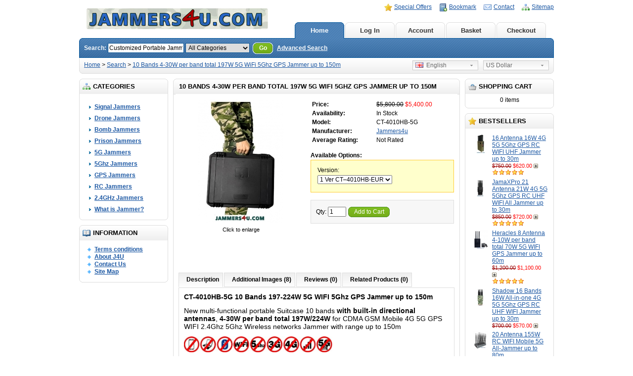

--- FILE ---
content_type: text/html; charset=utf-8
request_url: https://jammers4u.com/10-bands-4-30w-per-band-total-197w-5g-wifi-5ghz-gps-portable-jammer-up-to-150m?keyword=Customized%20Portable%20Jammer
body_size: 9146
content:
<?xml version="1.0" encoding="UTF-8"?>
<!DOCTYPE html PUBLIC "-//W3C//DTD XHTML 1.0 Strict//EN" "http://www.w3.org/TR/xhtml1/DTD/xhtml1-strict.dtd">
<html xmlns="http://www.w3.org/1999/xhtml" dir="ltr" lang="en" xml:lang="en">
<head>
<title>10 Bands 4-30W per band total 197W 5G WiFi 5Ghz GPS Jammer up to 150m</title>
<meta name="keywords" content="Silencer, Silencer CT-2010HB, CT-2010HB, 10 band portable jammer,10 bands jammer,10 bands portable jammers,10 bands portable case jammer,10 bands portable mobile jammer,Customized Jammer,Customized Portable Jammer,High power protable mobile phone,Pelican " />
<meta name="description" content="New model CT-2010HB-5G light is only 8 kg with up to 10 channels and the same power as much bigger unit’s 8-10W per band, total 90W with Built-in Directional Antennas. The device is designed to be used easily by anyone who can turn the switch on and off w" />
<base href="https:///jammers4u.com/" />
<link href="https:///jammers4u.com/image/data/cart.png" rel="icon" />
<link href="https://jammers4u.com/10-bands-4-30w-per-band-total-197w-5g-wifi-5ghz-gps-portable-jammer-up-to-150m" rel="canonical" />
<link rel="stylesheet" type="text/css" href="catalog/view/theme/default/stylesheet/stylesheet.css" />
<!--[if lt IE 7]>
<link rel="stylesheet" type="text/css" href="catalog/view/theme/default/stylesheet/ie6.css" />
<script type="text/javascript" src="catalog/view/javascript/DD_belatedPNG_0.0.8a-min.js"></script>
<script>
DD_belatedPNG.fix('img, #header .div3 a, #content .left, #content .right, .box .top');
</script>
<![endif]-->
<script type="text/javascript" src="catalog/view/javascript/jquery/jquery-1.3.2.min.js"></script>
<script type="text/javascript" src="catalog/view/javascript/jquery/thickbox/thickbox-compressed.js"></script>
<link rel="stylesheet" type="text/css" href="catalog/view/javascript/jquery/thickbox/thickbox.css" />
<script type="text/javascript" src="catalog/view/javascript/jquery/tab.js"></script>
<script type="text/javascript"><!--
function bookmark(url, title) {
	if (window.sidebar) { // firefox
    window.sidebar.addPanel(title, url, "");
	} else if(window.opera && window.print) { // opera
		var elem = document.createElement('a');
		elem.setAttribute('href',url);
		elem.setAttribute('title',title);
		elem.setAttribute('rel','sidebar');
		elem.click();
	} else if(document.all) {// ie
   		window.external.AddFavorite(url, title);
	}
}
//--></script>
</head>
<body>
<div id="container">
<div id="header">
  <div class="div1">
    <div class="div2">
            <a href="https://jammers4u.com/index.php?route=common/home"><img src="https:///jammers4u.com/image/data/logo-333.jpg" title="OEM Jammer Jammers Manufacturer- Jammers4u" alt="OEM Jammer Jammers Manufacturer- Jammers4u" /></a>
          </div>
    <div class="div3"><a href="https://jammers4u.com/index.php?route=product/special" style="background-image: url('catalog/view/theme/default/image/special.png');">Special Offers</a><a onclick="bookmark(document.location, '10 Bands 4-30W per band total 197W 5G WiFi 5Ghz GPS Jammer up to 150m');" style="background-image: url('catalog/view/theme/default/image/bookmark.png');">Bookmark</a><a href="https://jammers4u.com/index.php?route=information/contact" style="background-image: url('catalog/view/theme/default/image/contact.png');">Contact</a><a href="https://jammers4u.com/index.php?route=information/sitemap" style="background-image: url('catalog/view/theme/default/image/sitemap.png');">Sitemap</a></div>
    <div class="div4"><a href="https://jammers4u.com/index.php?route=common/home" id="tab_home">Home</a>
            <a href="https:///jammers4u.com/index.php?route=account/login" id="tab_login">Log In</a>
            <a href="https:///jammers4u.com/index.php?route=account/account" id="tab_account">Account</a><a href="https://jammers4u.com/index.php?route=checkout/cart" id="tab_cart">Basket</a><a href="https:///jammers4u.com/index.php?route=checkout/shipping" id="tab_checkout">Checkout</a></div>
    <div class="div5">
      <div class="left"></div>
      <div class="right"></div>
      <div class="center">
        <div id="search">
          <div class="div8">Search:&nbsp;</div>
          <div class="div9">
                        <input type="text" value="Customized Portable Jammer" id="filter_keyword" />
                        <select id="filter_category_id">
              <option value="0">All Categories</option>
                                          <option value="42">&nbsp;&nbsp;&nbsp;&nbsp;Signal Jammers</option>
                                                        <option value="53">&nbsp;&nbsp;&nbsp;&nbsp;Drone Jammers</option>
                                                        <option value="49">&nbsp;&nbsp;&nbsp;&nbsp;Bomb Jammers</option>
                                                        <option value="52">&nbsp;&nbsp;&nbsp;&nbsp;Prison Jammers</option>
                                                        <option value="68">&nbsp;&nbsp;&nbsp;&nbsp;5G Jammers</option>
                                                        <option value="47">&nbsp;&nbsp;&nbsp;&nbsp;5Ghz Jammers</option>
                                                        <option value="45">&nbsp;&nbsp;&nbsp;&nbsp;GPS Jammers</option>
                                                        <option value="46">&nbsp;&nbsp;&nbsp;&nbsp;RC Jammers</option>
                                                        <option value="44">&nbsp;&nbsp;&nbsp;&nbsp;2.4GHz Jammers</option>
                                                        <option value="72">&nbsp;&nbsp;&nbsp;&nbsp;What is Jammer?</option>
                                        </select>
          </div>
          <div class="div10">&nbsp;&nbsp;<a onclick="moduleSearch();" class="button"><span>Go</span></a> <a href="https://jammers4u.com/index.php?route=product/search">Advanced Search</a></div>
        </div>
      </div>
    </div>
  </div>
  <div class="div6">
    <div class="left"></div>
    <div class="right"></div>
    <div class="center">
	        <div id="breadcrumb">
                <a href="https://jammers4u.com/index.php?route=common/home">Home</a>
                 &gt; <a href="https://jammers4u.com/index.php?route=product/search&amp;keyword=Customized Portable Jammer">Search</a>
                 &gt; <a href="https://jammers4u.com/10-bands-4-30w-per-band-total-197w-5g-wifi-5ghz-gps-portable-jammer-up-to-150m?keyword=Customized Portable Jammer">10 Bands 4-30W per band total 197W 5G WiFi 5Ghz GPS Jammer up to 150m</a>
              </div>
      <div class="div7">
                <form action="https://jammers4u.com/index.php?route=common/home" method="post" enctype="multipart/form-data" id="currency_form">
          <div class="switcher">
                                    <div class="selected"><a>US Dollar</a></div>
                                    <div class="option">
                            <a onclick="$('input[name=\'currency_code\']').attr('value', 'USD'); $('#currency_form').submit();">US Dollar</a>
                          </div>
          </div>
          <div style="display: inline;">
            <input type="hidden" name="currency_code" value="" />
            <input type="hidden" name="redirect" value="https://jammers4u.com/10-bands-4-30w-per-band-total-197w-5g-wifi-5ghz-gps-portable-jammer-up-to-150m?keyword=Customized Portable Jammer" />
          </div>
        </form>
                        <form action="https://jammers4u.com/index.php?route=common/home" method="post" enctype="multipart/form-data" id="language_form">
          <div class="switcher">
                                    <div class="selected"><a><img src="image/flags/gb.png" alt="English" />&nbsp;&nbsp;English</a></div>
                                    <div class="option">
                            <a onclick="$('input[name=\'language_code\']').attr('value', 'en'); $('#language_form').submit();"><img src="image/flags/gb.png" alt="English" />&nbsp;&nbsp;English</a>
                          </div>
          </div>
          <div>
            <input type="hidden" name="language_code" value="" />
            <input type="hidden" name="redirect" value="https://jammers4u.com/10-bands-4-30w-per-band-total-197w-5g-wifi-5ghz-gps-portable-jammer-up-to-150m?keyword=Customized Portable Jammer" />
          </div>
        </form>
              </div>
    </div>
  </div>
</div>
<script type="text/javascript"><!-- 
function getURLVar(urlVarName) {
	var urlHalves = String(document.location).toLowerCase().split('?');
	var urlVarValue = '';
	
	if (urlHalves[1]) {
		var urlVars = urlHalves[1].split('&');

		for (var i = 0; i <= (urlVars.length); i++) {
			if (urlVars[i]) {
				var urlVarPair = urlVars[i].split('=');
				
				if (urlVarPair[0] && urlVarPair[0] == urlVarName.toLowerCase()) {
					urlVarValue = urlVarPair[1];
				}
			}
		}
	}
	
	return urlVarValue;
} 

$(document).ready(function() {
	route = getURLVar('route');
	
	if (!route) {
		$('#tab_home').addClass('selected');
	} else {
		part = route.split('/');
		
		if (route == 'common/home') {
			$('#tab_home').addClass('selected');
		} else if (route == 'account/login') {
			$('#tab_login').addClass('selected');	
		} else if (part[0] == 'account') {
			$('#tab_account').addClass('selected');
		} else if (route == 'checkout/cart') {
			$('#tab_cart').addClass('selected');
		} else if (part[0] == 'checkout') {
			$('#tab_checkout').addClass('selected');
		} else {
			$('#tab_home').addClass('selected');
		}
	}
});
//--></script>
<script type="text/javascript"><!--
$('#search input').keydown(function(e) {
	if (e.keyCode == 13) {
		moduleSearch();
	}
});

function moduleSearch() {	
	pathArray = location.pathname.split( '/' );
	
	url = 'https://jammers4u.com/';
		
	url += 'index.php?route=product/search';
		
	var filter_keyword = $('#filter_keyword').attr('value')
	
	if (filter_keyword) {
		url += '&keyword=' + encodeURIComponent(filter_keyword);
	}
	
	var filter_category_id = $('#filter_category_id').attr('value');
	
	if (filter_category_id) {
		url += '&category_id=' + filter_category_id;
	}
	
	location = url;
}
//--></script>
<script type="text/javascript"><!--
$('.switcher').bind('click', function() {
	$(this).find('.option').slideToggle('fast');
});
$('.switcher').bind('mouseleave', function() {
	$(this).find('.option').slideUp('fast');
}); 
//--></script>

<!-- Facebook Pixel Code -->
<script>
  !function(f,b,e,v,n,t,s)
  {if(f.fbq)return;n=f.fbq=function(){n.callMethod?
  n.callMethod.apply(n,arguments):n.queue.push(arguments)};
  if(!f._fbq)f._fbq=n;n.push=n;n.loaded=!0;n.version='2.0';
  n.queue=[];t=b.createElement(e);t.async=!0;
  t.src=v;s=b.getElementsByTagName(e)[0];
  s.parentNode.insertBefore(t,s)}(window, document,'script',
  'https://connect.facebook.net/en_US/fbevents.js');
  fbq('init', '345928592592443');
  fbq('track', 'PageView');
</script>
<noscript><img height="1" width="1" style="display:none"
  src="https://www.facebook.com/tr?id=345928592592443&ev=PageView&noscript=1"
/></noscript>
<!-- End Facebook Pixel Code --><div id="column_left">
    <div class="box">
  <div class="top"><img src="catalog/view/theme/default/image/category.png" alt="" />Categories</div>
  <div id="category" class="middle"><ul><li><a href="https://jammers4u.com/jammer">Signal Jammers</a></li><li><a href="https://jammers4u.com/drones-jammer">Drone Jammers</a></li><li><a href="https://jammers4u.com/bomb-jammers">Bomb Jammers</a></li><li><a href="https://jammers4u.com/prison-jammers">Prison Jammers</a></li><li><a href="https://jammers4u.com/5g-jammers">5G Jammers</a></li><li><a href="https://jammers4u.com/5ghz-wifi-jammers">5Ghz Jammers</a></li><li><a href="https://jammers4u.com/gps-jammers">GPS Jammers</a></li><li><a href="https://jammers4u.com/remote-ctr-jammers">RC Jammers</a></li><li><a href="https://jammers4u.com/2.4ghz-wifi-jammers">2.4GHz Jammers</a></li><li><a href="https://jammers4u.com/what-is-jammer">What is Jammer?</a></li></ul></div>
  <div class="bottom">&nbsp;</div>
</div>
    <div class="box">
  <div class="top"><img src="catalog/view/theme/default/image/information.png" alt="" />Information</div>
  <div id="information" class="middle">
    <ul>
            <li><a href="https://jammers4u.com/Terms">Terms conditions</a></li>
            <li><a href="https://jammers4u.com/about_us">About J4U</a></li>
            <li><a href="https://jammers4u.com/index.php?route=information/contact">Contact Us</a></li>
      <li><a href="https://jammers4u.com/index.php?route=information/sitemap">Site Map</a></li>
    </ul>
  </div>
  <div class="bottom">&nbsp;</div>
</div>  </div>
<div id="column_right">
    <div id="module_cart" class="box">
  <div class="top"><img src="catalog/view/theme/default/image/basket.png" alt="" />Shopping Cart</div>
  <div class="middle">
        <div style="text-align: center;">0 items</div>
      </div>
  <div class="bottom">&nbsp;</div>
</div>
<script type="text/javascript" src="catalog/view/javascript/jquery/ajax_add.js"></script>

<script type="text/javascript"><!--

function getUrlParam(name) {
  var name = name.replace(/[\[]/,"\\\[").replace(/[\]]/,"\\\]");
  var regexS = "[\\?&]"+name+"=([^&#]*)";
  var regex = new RegExp(regexS);
  var results = regex.exec(window.location.href);
  if (results == null)
    return "";
  else
    return results[1];
}

$(document).ready(function () {
	$('.cart_remove').live('click', function () {
		if (!confirm('Confirm?')) {
			return false;
		}
		$(this).removeClass('cart_remove').addClass('cart_remove_loading');
		$.ajax({
			type: 'post',
			url: 'index.php?route=module/cart/callback',
			dataType: 'html',
			data: 'remove=' + this.id,
			success: function (html) {
				$('#module_cart .middle').html(html);
				if (getUrlParam('route').indexOf('checkout') != -1) {
					window.location.reload();
				}
			}
		});
	});
});
//--></script>    <div class="box">
  <div class="top"><img src="catalog/view/theme/default/image/bestsellers.png" alt="" />Bestsellers</div>
  <div class="middle">
        <table cellpadding="2" cellspacing="0" style="width: 100%;">
            <tr>
        <td valign="top" style="width:1px"><a href="https://jammers4u.com/16-antenna-16w-jammer-5g-5ghz-3g-4g-lte-gps-rc-wifi-up-to-30m"><img src="https:///jammers4u.com/image/cache/data/CT-1016/CT-1016 5G Jammer-38x38.jpg" alt="16 Antenna 16W 4G 5G 5Ghz GPS RC WIFI UHF Jammer up to 30m" /></a></td>
        <td valign="top"><a href="https://jammers4u.com/16-antenna-16w-jammer-5g-5ghz-3g-4g-lte-gps-rc-wifi-up-to-30m">16 Antenna 16W 4G 5G 5Ghz GPS RC WIFI UHF Jammer up to 30m</a>
                    <br />
                    <span style="font-size: 11px; color: #900; text-decoration: line-through;">$750.00</span> <span style="font-size: 11px; color: #F00;">$620.00</span>
                    <a class="button_add_small" href="https://jammers4u.com/16-antenna-16w-jammer-5g-5ghz-3g-4g-lte-gps-rc-wifi-up-to-30m" title="Add to Cart" >&nbsp;</a>
          		            <br />
          <img src="catalog/view/theme/default/image/stars_5.png" alt="5 out of 5 Stars!" />
          </td>
      </tr>
            <tr>
        <td valign="top" style="width:1px"><a href="https://jammers4u.com/jamaxpro-21-antenna-21w-4g-5g-5ghz-gps-rc-uhf-wifi-all-jammer-up-to-30m"><img src="https:///jammers4u.com/image/cache/data/JamaXPro/CT-1021 5G Jammer (5)-38x38.jpg" alt="JamaXPro 21 Antenna 21W 4G 5G 5Ghz GPS RC UHF WIFI All Jammer up to 30m" /></a></td>
        <td valign="top"><a href="https://jammers4u.com/jamaxpro-21-antenna-21w-4g-5g-5ghz-gps-rc-uhf-wifi-all-jammer-up-to-30m">JamaXPro 21 Antenna 21W 4G 5G 5Ghz GPS RC UHF WIFI All Jammer up to 30m</a>
                    <br />
                    <span style="font-size: 11px; color: #900; text-decoration: line-through;">$850.00</span> <span style="font-size: 11px; color: #F00;">$720.00</span>
                    <a class="button_add_small" href="https://jammers4u.com/jamaxpro-21-antenna-21w-4g-5g-5ghz-gps-rc-uhf-wifi-all-jammer-up-to-30m" title="Add to Cart" >&nbsp;</a>
          		            <br />
          <img src="catalog/view/theme/default/image/stars_5.png" alt="5 out of 5 Stars!" />
          </td>
      </tr>
            <tr>
        <td valign="top" style="width:1px"><a href="https://jammers4u.com/8-antenna-5g-70w-jammer-5g-4g-lte-3g-wifi-gps-l1-up-to-60m"><img src="https:///jammers4u.com/image/cache/data/CT-1080H/CT-1080H  8 Antenna Jammer (7)-38x38.jpg" alt="Heracles 8 Antenna 4-10W per band total 70W 5G WIFI GPS Jammer up to 60m" /></a></td>
        <td valign="top"><a href="https://jammers4u.com/8-antenna-5g-70w-jammer-5g-4g-lte-3g-wifi-gps-l1-up-to-60m">Heracles 8 Antenna 4-10W per band total 70W 5G WIFI GPS Jammer up to 60m</a>
                    <br />
                    <span style="font-size: 11px; color: #900; text-decoration: line-through;">$1,200.00</span> <span style="font-size: 11px; color: #F00;">$1,100.00</span>
                    <a class="button_add_small" href="https://jammers4u.com/8-antenna-5g-70w-jammer-5g-4g-lte-3g-wifi-gps-l1-up-to-60m" title="Add to Cart" >&nbsp;</a>
          		            <br />
          <img src="catalog/view/theme/default/image/stars_5.png" alt="5 out of 5 Stars!" />
          </td>
      </tr>
            <tr>
        <td valign="top" style="width:1px"><a href="https://jammers4u.com/shadow-16-bands-16w-all-in-one-4g-5g-5ghz-gps-rc-uhf-wifi-jammer"><img src="https:///jammers4u.com/image/cache/data/Shadow/CT-1016D (9)-38x38.JPG" alt="Shadow 16 Bands 16W All-in-one 4G 5G 5Ghz GPS RC UHF WIFI Jammer up to 30m" /></a></td>
        <td valign="top"><a href="https://jammers4u.com/shadow-16-bands-16w-all-in-one-4g-5g-5ghz-gps-rc-uhf-wifi-jammer">Shadow 16 Bands 16W All-in-one 4G 5G 5Ghz GPS RC UHF WIFI Jammer up to 30m</a>
                    <br />
                    <span style="font-size: 11px; color: #900; text-decoration: line-through;">$700.00</span> <span style="font-size: 11px; color: #F00;">$570.00</span>
                    <a class="button_add_small" href="https://jammers4u.com/shadow-16-bands-16w-all-in-one-4g-5g-5ghz-gps-rc-uhf-wifi-jammer" title="Add to Cart" >&nbsp;</a>
          		  </td>
      </tr>
            <tr>
        <td valign="top" style="width:1px"><a href="https://jammers4u.com/20-antenna-155w-all-jammer-blocker-2020-5g-up-to-80m"><img src="https:///jammers4u.com/image/cache/data/CT-2020/CT-2020H (5)-38x38.JPG" alt="20 Antenna 155W RC WIFI Mobile 5G All-Jammer up to 80m" /></a></td>
        <td valign="top"><a href="https://jammers4u.com/20-antenna-155w-all-jammer-blocker-2020-5g-up-to-80m">20 Antenna 155W RC WIFI Mobile 5G All-Jammer up to 80m</a>
                    <br />
                    <span style="font-size: 11px; color: #900; text-decoration: line-through;">$1,450.00</span> <span style="font-size: 11px; color: #F00;">$1,200.00</span>
                    <a class="button_add_small" href="https://jammers4u.com/20-antenna-155w-all-jammer-blocker-2020-5g-up-to-80m" title="Add to Cart" >&nbsp;</a>
          		            <br />
          <img src="catalog/view/theme/default/image/stars_5.png" alt="5 out of 5 Stars!" />
          </td>
      </tr>
          </table>
      </div>
  <div class="bottom">&nbsp;</div>
</div>
  </div>
<div id="content">
  <div class="top">
    <div class="left"></div>
    <div class="right"></div>
    <div class="center">
      <h1>10 Bands 4-30W per band total 197W 5G WiFi 5Ghz GPS Jammer up to 150m</h1>
    </div>
  </div>
  <div class="middle">
    <div style="width: 100%; margin-bottom: 30px;">
      <table style="width: 100%; border-collapse: collapse;">
        <tr>
          <td style="text-align: center; width: 250px; vertical-align: top;"><a href="https:///jammers4u.com/image/cache/data/CT-4010HB-5G/Portable Jammer (7)-500x500.JPG" title="10 Bands 4-30W per band total 197W 5G WiFi 5Ghz GPS Jammer up to 150m" class="thickbox" rel="gallery"><img src="https:///jammers4u.com/image/cache/data/CT-4010HB-5G/Portable Jammer (7)-250x250.JPG" title="10 Bands 4-30W per band total 197W 5G WiFi 5Ghz GPS Jammer up to 150m" alt="10 Bands 4-30W per band total 197W 5G WiFi 5Ghz GPS Jammer up to 150m" id="image" style="margin-bottom: 3px;" /></a><br />
            <span style="font-size: 11px;">Click to enlarge</span></td>
          <td style="padding-left: 15px; width: 296px; vertical-align: top;"><table width="100%">
                            <tr>
                <td><b>Price:</b></td>
                <td>                  <span style="text-decoration: line-through;">$5,800.00</span> <span style="color: #F00;">$5,400.00</span>
                  </td>
              </tr>
                            <tr>
                <td><b>Availability:</b></td>
                <td>In Stock</td>
              </tr>
              <tr>
                <td><b>Model:</b></td>
                <td>CT-4010HB-5G</td>
              </tr>
                            <tr>
                <td><b>Manufacturer:</b></td>
                <td><a href="https://jammers4u.com/jammer4u">Jammers4u</a></td>
              </tr>
                            			  <tr>
                <td><b>Average Rating:</b></td>
                <td>                  Not Rated                  </td>
              </tr>
			              </table>
            <br />
                        <form action="https://jammers4u.com/index.php?route=checkout/cart" method="post" enctype="multipart/form-data" id="product">
                            <b>Available Options:</b><br />
              <div style="background: #FFFFCC; border: 1px solid #FFCC33; padding: 10px; margin-top: 2px; margin-bottom: 15px;">
                <table style="width: 100%;">
                                    <tr>
                    <td>Version:<br />
                      <select name="option[15475]">
                                                <option value="33083">1 Ver CT–4010HB-EUR                                                </option>
                                                <option value="33084">2 Ver CT–4010HB-A                                                </option>
                                              </select></td>
                  </tr>
                                  </table>
              </div>
                                                                      <div class="content">
                Qty:                <input type="text" name="quantity" size="3" value="1" />
                <a onclick="$('#product').submit();" id="add_to_cart" class="button"><span>Add to Cart</span></a>
                				              </div>
              <div>
                <input type="hidden" name="product_id" value="347" />
                <input type="hidden" name="redirect" value="https://jammers4u.com/index.php?route=product/product&amp;keyword=Customized Portable Jammer&amp;product_id=347" />                
              </div>
            </form>
            </td>
        </tr>
      </table>
    </div>
    <iframe src="http://www.facebook.com/plugins/like.php?href=http%3A%2F%2Fjammers4u.com%2F10-bands-4-30w-per-band-total-197w-5g-wifi-5ghz-gps-portable-jammer-up-to-150m%3Fkeyword%3DCustomized%2520Portable%2520Jammer &amp;layout=standard&amp;show_faces=false&amp;width=450&amp;action=like&amp;colorscheme=light" scrolling="no" frameborder="0" allowTransparency="true" style="border:none; overflow:hidden; width:450px; height:35px; margin-top:10px; margin-bottom: 0px"></iframe>
      <!-- Google+ -->
                                <div class="g-plusone" data-size="medium" data-annotation="inline" data-width="60" ></div>
                                <script>
                                  window.___gcfg = {lang: 'sr'};
                                  (function() {
                                    var po = document.createElement('script'); po.type = 'text/javascript'; po.async = true;
                                    po.src = 'https://apis.google.com/js/plusone.js';
                                    var s = document.getElementsByTagName('script')[0]; s.parentNode.insertBefore(po, s);
                                  })();
                                </script>
    <div class="tabs">
      <a tab="#tab_description">Description</a>
      <a tab="#tab_image">Additional Images  (8)</a>
      <a tab="#tab_review">Reviews (0)</a>      <a tab="#tab_related">Related Products (0)</a>
    </div>
    <div id="tab_description" class="tab_page"><p>
	<span style="font-size:14px;"><span style="font-family:arial,helvetica,sans-serif;"><strong>CT-4010HB-5G 10 Bands 197-224W 5G WIFI 5Ghz GPS Jammer up to 150m</strong><br />
	</span></span></p>
<p>
	<span style="font-size:14px;"><span style="font-family:arial,helvetica,sans-serif;">New </span></span><span style="font-size:14px;"><span style="font-family:arial,helvetica,sans-serif;">multi-functional</span></span><span style="font-size:14px;"><span style="font-family:arial,helvetica,sans-serif;"> portable Suitcase 10 bands <strong>with built-in directional antennas</strong>, <strong>4-30W per band total 197</strong></span></span><span style="font-size:14px;"><span style="font-family:arial,helvetica,sans-serif;"><strong>W/</strong></span></span><span style="font-size:14px;"><span style="font-family:arial,helvetica,sans-serif;"><strong>224W </strong>for CDMA GSM Mobile 4G 5G GPS WIFI 2.4Ghz 5Ghz Wireless networks Jammer with range up to 150m </span></span></p>
<p>
	<span style="font-size:14px;"><span style="font-family:arial,helvetica,sans-serif;"><img alt="" height="32" src="http://jammers4u.com/image/data/Silencer/3G4G5GLteWIFI5Ghz.jpg" width="300" /></span></span></p>
<p>
	<span style="font-size:14px;"><span style="font-family:arial,helvetica,sans-serif;">Portable Suitcase 10 Bands &nbsp;<br />
	Power 4-30W per band Total:197/224W&nbsp; &nbsp;<br />
	Built-in Battery</span></span><span style="font-size:14px;"><span style="font-family:arial,helvetica,sans-serif;"> LiFePO4</span></span><span style="font-size:14px;"><span style="font-family:arial,helvetica,sans-serif;">about 1-2 Hours <br />
	Built-in Directional Antennas <br />
	Works from a closed suitcase</span></span></p>
<p>
	<strong>1) Ver CT&ndash;4010HB-5G-EUR 10 Bands <br />
	</strong>1&nbsp; 920-960MHz: GSM900 <strong>25W</strong><br />
	2&nbsp; 1800-1920MHz DCS GSM 1800 <strong>25W&nbsp;</strong> <br />
	3&nbsp; 2100-2170MHz 3G UMTS <strong>30W</strong>&nbsp;&nbsp; <br />
	4&nbsp; 2570-2690MHz: <span style="color:#008080;">4G LTE High&nbsp;</span><strong><span style="color:#008080;"> </span>20W</strong> <br />
	5&nbsp; 758-825MHz: <span style="color:#008080;">4G LTE Low</span> + <span style="color:#f00;">5G LTE </span><strong>25W </strong><br />
	6&nbsp; 2300-2500MHz: <span style="color:#000080;">WiFi 11b/n/g Bluetooth </span><strong>20W<span style="color:#000080;">&nbsp;</span></strong> <br />
	7&nbsp; 1450-1500MHz: <span style="color:#f00;">5G LTE</span> <strong>10W</strong><br />
	8&nbsp; 3600-3800MHz: <span style="color:#f00;">5G LTE</span> <strong>8W</strong><br />
	9&nbsp; 1550-1620MH: GPS L1 + Glonass L1, 5G LTE <strong>30W</strong> <br />
	10<span style="color:#800000;">&nbsp; 5.1-5.9GHz: WiFi 11.a&nbsp;</span> <strong>4W</strong><br />
	<strong> Total : 197W</strong><br />
	<br />
	<strong>2 Ver CT&ndash;4010HB-5G-A 10 Bands &nbsp;<img align="right" alt="" height="74" src="http://jammers4u.com/image/data/go home/2 years.jpg" width="100" /></strong><br />
	1&nbsp; &nbsp; 850-895MHz CDMA <strong>25W</strong><br />
	2&nbsp; &nbsp; 1800-2000MHz DCS PCS <strong>25W</strong><br />
	3 &nbsp;&nbsp; 2100-2170MHz 3G UMTS <strong>30W</strong><br />
	4&nbsp; &nbsp; 2500-2700MHz<span style="color:#008080;"> 4G High </span><strong>20W</strong><br />
	5&nbsp; &nbsp; 725-805MHz <span style="color:#008080;">4G Low </span><strong>25W</strong><br />
	6&nbsp; &nbsp; 2300-2500MHz <span style="color:#000080;">WiFi 11b/n/g Bluetooth </span><strong>20W</strong><br />
	7&nbsp;&nbsp;&nbsp; 610-652MHz<span style="color:#f00;"> 5G LTE </span><strong>20W</strong><br />
	8&nbsp;&nbsp; 1570-1620MHz GPS L1 + Glonass L1 <strong>30W</strong><br />
	9&nbsp;&nbsp;&nbsp; 850-895MHz CDMA <strong>25W</strong><br />
	10<span style="color:#800000;">&nbsp; 5.1-5.9GHz WiFi 11.a </span><strong>4W</strong><br />
	<strong>Total : 224W</strong></p>
<p class="MsoNormal">
	<span style="font-size:14px;"><span style="font-family:arial,helvetica,sans-serif;"><strong>Jamming Range: Radius 50~150 meters</strong></span></span><span style="font-size:10.5pt;font-family:&quot;Arial&quot;,&quot;sans-serif&quot;;
mso-fareast-font-family:SimSun;mso-font-kerning:1.0pt;mso-ansi-language:EN-US;
mso-fareast-language:ZH-CN;mso-bidi-language:AR-SA"><span style="font-family:arial,helvetica,sans-serif;"><br />
	The distance always depending on the signal strength and location.</span></span></p>
<p class="MsoNormal">
	<span style="font-size:10.5pt;font-family:&quot;Arial&quot;,&quot;sans-serif&quot;;
mso-fareast-font-family:SimSun;mso-font-kerning:1.0pt;mso-ansi-language:EN-US;
mso-fareast-language:ZH-CN;mso-bidi-language:AR-SA"><span style="font-family:arial,helvetica,sans-serif;"><strong>Battery 1-2 Hours</strong> working time<br />
	</span></span><span style="font-size:10.5pt;font-family:&quot;Arial&quot;,&quot;sans-serif&quot;;
mso-fareast-font-family:SimSun;mso-font-kerning:1.0pt;mso-ansi-language:EN-US;
mso-fareast-language:ZH-CN;mso-bidi-language:AR-SA"><span style="font-family:arial,helvetica,sans-serif;">Each band can turn ON/OFF<br />
	Power supply: AC110 or 220-240V/DC 27V or External AC110-220V Power Supplier<br />
	</span>Good cooling system with heat sink and 4 big fan inside, tem lower than 45C</span><br />
	<span style="font-size:14px;"><span style="font-family:arial,helvetica,sans-serif;"> Dimension: 415 mm(L)&times;340mm(W)&times; 174 mm(H) Weight <strong>9.6 kg</strong></span></span></p>
<div>
	<iframe allow="accelerometer; autoplay; clipboard-write; encrypted-media; gyroscope; picture-in-picture" allowfullscreen="" frameborder="0" height="315" src="https://www.youtube.com/embed/2vNK49PDwqE" title="YouTube video player" width="540"></iframe>
	<p>
		<span style="font-size:14px;"><span style="font-family:arial,helvetica,sans-serif;"><span style="color: rgb(0, 0, 0);"><strong>2 Years</strong> warranty, Neutral packing, OEM Manufacturer :</span></span></span></p>
	<div>
		<span style="font-size:14px;"><strong>R&amp;R GROUP INTERNATIONAL</strong><br />
		</span>
		<div class="div2">
			<span style="font-size:14px;"><a href="http://jammers4u.com/index.php?route=common/home"><img align="right" alt="Jammers4u" height="32" src="http://jammers4u.com/image/data/logo-333.jpg" title="Jammers4u" width="258" /></a></span></div>
		<p>
			<span style="font-size:14px;">E-mail: <a class="Xx" data-display="sales@jammers4u.com" data-sanitized="mailto:sales@jammers4u.com" dir="ltr" href="mailto:sales@jammers4u.com" rel="nofollow noreferrer" tabindex="-1" target="_blank">sales@jammers4u.com</a><br />
			http://www.jammers4u.com</span></p>
	</div>
</div>
</div>
        <div id="tab_review" class="tab_page">
      <div id="review"></div>
      <div class="heading" id="review_title">Write Review</div>
      <div class="content"><b>Your Name:</b><br />
        <input type="text" name="name" value="" />
        <br />
        <br />
        <b>Your Review:</b>
        <textarea name="text" style="width: 98%;" rows="8"></textarea>
        <span style="font-size: 11px;"><span style="color: #FF0000;">Note:</span> HTML is not translated!</span><br />
        <br />
        <b>Rating:</b> <span>Bad</span>&nbsp;
        <input type="radio" name="rating" value="1" style="margin: 0;" />
        &nbsp;
        <input type="radio" name="rating" value="2" style="margin: 0;" />
        &nbsp;
        <input type="radio" name="rating" value="3" style="margin: 0;" />
        &nbsp;
        <input type="radio" name="rating" value="4" style="margin: 0;" />
        &nbsp;
        <input type="radio" name="rating" value="5" style="margin: 0;" />
        &nbsp; <span>Good</span><br />
        <br />
        <b>Enter the code in the box below:</b><br />
        <input type="text" name="captcha" value="" autocomplete="off" />
        <br />
        <img src="index.php?route=product/product/captcha" id="captcha" /></div>
      <div class="buttons">
        <table>
          <tr>
            <td align="right"><a onclick="review();" class="button"><span>Continue</span></a></td>
          </tr>
        </table>
      </div>
    </div>
        <div id="tab_image" class="tab_page">
            <div style="display: inline-block;">
                <div style="display: inline-block; float: left; text-align: center; margin-left: 5px; margin-right: 5px; margin-bottom: 10px;"><a href="https:///jammers4u.com/image/cache/data/CT-4010HB-5G/Portable Jammer (6)-500x500.jpg" title="10 Bands 4-30W per band total 197W 5G WiFi 5Ghz GPS Jammer up to 150m" class="thickbox" rel="gallery"><img src="https:///jammers4u.com/image/cache/data/CT-4010HB-5G/Portable Jammer (6)-150x150.jpg" title="10 Bands 4-30W per band total 197W 5G WiFi 5Ghz GPS Jammer up to 150m" alt="10 Bands 4-30W per band total 197W 5G WiFi 5Ghz GPS Jammer up to 150m" style="border: 1px solid #DDDDDD; margin-bottom: 3px;" /></a><br />
          <span style="font-size: 11px;">Click to enlarge</span></div>
                <div style="display: inline-block; float: left; text-align: center; margin-left: 5px; margin-right: 5px; margin-bottom: 10px;"><a href="https:///jammers4u.com/image/cache/data/CT-4010HB-5G/Portable Jammer (8)-500x500.jpg" title="10 Bands 4-30W per band total 197W 5G WiFi 5Ghz GPS Jammer up to 150m" class="thickbox" rel="gallery"><img src="https:///jammers4u.com/image/cache/data/CT-4010HB-5G/Portable Jammer (8)-150x150.jpg" title="10 Bands 4-30W per band total 197W 5G WiFi 5Ghz GPS Jammer up to 150m" alt="10 Bands 4-30W per band total 197W 5G WiFi 5Ghz GPS Jammer up to 150m" style="border: 1px solid #DDDDDD; margin-bottom: 3px;" /></a><br />
          <span style="font-size: 11px;">Click to enlarge</span></div>
                <div style="display: inline-block; float: left; text-align: center; margin-left: 5px; margin-right: 5px; margin-bottom: 10px;"><a href="https:///jammers4u.com/image/cache/data/CT-4010HB-5G/Portable Jammer (7)-500x500.JPG" title="10 Bands 4-30W per band total 197W 5G WiFi 5Ghz GPS Jammer up to 150m" class="thickbox" rel="gallery"><img src="https:///jammers4u.com/image/cache/data/CT-4010HB-5G/Portable Jammer (7)-150x150.JPG" title="10 Bands 4-30W per band total 197W 5G WiFi 5Ghz GPS Jammer up to 150m" alt="10 Bands 4-30W per band total 197W 5G WiFi 5Ghz GPS Jammer up to 150m" style="border: 1px solid #DDDDDD; margin-bottom: 3px;" /></a><br />
          <span style="font-size: 11px;">Click to enlarge</span></div>
                <div style="display: inline-block; float: left; text-align: center; margin-left: 5px; margin-right: 5px; margin-bottom: 10px;"><a href="https:///jammers4u.com/image/cache/data/CT-4010HB-5G/Portable Jammer (5)-500x500.JPG" title="10 Bands 4-30W per band total 197W 5G WiFi 5Ghz GPS Jammer up to 150m" class="thickbox" rel="gallery"><img src="https:///jammers4u.com/image/cache/data/CT-4010HB-5G/Portable Jammer (5)-150x150.JPG" title="10 Bands 4-30W per band total 197W 5G WiFi 5Ghz GPS Jammer up to 150m" alt="10 Bands 4-30W per band total 197W 5G WiFi 5Ghz GPS Jammer up to 150m" style="border: 1px solid #DDDDDD; margin-bottom: 3px;" /></a><br />
          <span style="font-size: 11px;">Click to enlarge</span></div>
                <div style="display: inline-block; float: left; text-align: center; margin-left: 5px; margin-right: 5px; margin-bottom: 10px;"><a href="https:///jammers4u.com/image/cache/data/CT-4010HB-5G/Portable Jammer (3)-500x500.JPG" title="10 Bands 4-30W per band total 197W 5G WiFi 5Ghz GPS Jammer up to 150m" class="thickbox" rel="gallery"><img src="https:///jammers4u.com/image/cache/data/CT-4010HB-5G/Portable Jammer (3)-150x150.JPG" title="10 Bands 4-30W per band total 197W 5G WiFi 5Ghz GPS Jammer up to 150m" alt="10 Bands 4-30W per band total 197W 5G WiFi 5Ghz GPS Jammer up to 150m" style="border: 1px solid #DDDDDD; margin-bottom: 3px;" /></a><br />
          <span style="font-size: 11px;">Click to enlarge</span></div>
                <div style="display: inline-block; float: left; text-align: center; margin-left: 5px; margin-right: 5px; margin-bottom: 10px;"><a href="https:///jammers4u.com/image/cache/data/CT-4010HB-5G/Portable Jammer (10)-500x500.JPG" title="10 Bands 4-30W per band total 197W 5G WiFi 5Ghz GPS Jammer up to 150m" class="thickbox" rel="gallery"><img src="https:///jammers4u.com/image/cache/data/CT-4010HB-5G/Portable Jammer (10)-150x150.JPG" title="10 Bands 4-30W per band total 197W 5G WiFi 5Ghz GPS Jammer up to 150m" alt="10 Bands 4-30W per band total 197W 5G WiFi 5Ghz GPS Jammer up to 150m" style="border: 1px solid #DDDDDD; margin-bottom: 3px;" /></a><br />
          <span style="font-size: 11px;">Click to enlarge</span></div>
                <div style="display: inline-block; float: left; text-align: center; margin-left: 5px; margin-right: 5px; margin-bottom: 10px;"><a href="https:///jammers4u.com/image/cache/data/CT-4010HB-5G/Portable Jammer (1)-500x500.JPG" title="10 Bands 4-30W per band total 197W 5G WiFi 5Ghz GPS Jammer up to 150m" class="thickbox" rel="gallery"><img src="https:///jammers4u.com/image/cache/data/CT-4010HB-5G/Portable Jammer (1)-150x150.JPG" title="10 Bands 4-30W per band total 197W 5G WiFi 5Ghz GPS Jammer up to 150m" alt="10 Bands 4-30W per band total 197W 5G WiFi 5Ghz GPS Jammer up to 150m" style="border: 1px solid #DDDDDD; margin-bottom: 3px;" /></a><br />
          <span style="font-size: 11px;">Click to enlarge</span></div>
                <div style="display: inline-block; float: left; text-align: center; margin-left: 5px; margin-right: 5px; margin-bottom: 10px;"><a href="https:///jammers4u.com/image/cache/data/CT-4010HB-5G/Portable Jammer (9)-500x500.JPG" title="10 Bands 4-30W per band total 197W 5G WiFi 5Ghz GPS Jammer up to 150m" class="thickbox" rel="gallery"><img src="https:///jammers4u.com/image/cache/data/CT-4010HB-5G/Portable Jammer (9)-150x150.JPG" title="10 Bands 4-30W per band total 197W 5G WiFi 5Ghz GPS Jammer up to 150m" alt="10 Bands 4-30W per band total 197W 5G WiFi 5Ghz GPS Jammer up to 150m" style="border: 1px solid #DDDDDD; margin-bottom: 3px;" /></a><br />
          <span style="font-size: 11px;">Click to enlarge</span></div>
              </div>
          </div>
    <div id="tab_related" class="tab_page">
            <div style="background: #F7F7F7; border: 1px solid #DDDDDD; padding: 10px; margin-bottom: 10px;">There are no related products for this product.</div>
          </div>
  </div>
  <div class="bottom">
    <div class="left"></div>
    <div class="right"></div>
    <div class="center"></div>
  </div>
    <div class="tags">Tags:    <a href="https://jammers4u.com/index.php?route=product/search&keyword=10 band portable jammer">10 band portable jammer</a>, 
    <a href="https://jammers4u.com/index.php?route=product/search&keyword=10 bands jammer">10 bands jammer</a>, 
    <a href="https://jammers4u.com/index.php?route=product/search&keyword=10 bands portable case jammer">10 bands portable case jammer</a>, 
    <a href="https://jammers4u.com/index.php?route=product/search&keyword=10 bands portable jammers">10 bands portable jammers</a>, 
    <a href="https://jammers4u.com/index.php?route=product/search&keyword=10 bands portable mobile jammer">10 bands portable mobile jammer</a>, 
    <a href="https://jammers4u.com/index.php?route=product/search&keyword=CT-2010HB">CT-2010HB</a>, 
    <a href="https://jammers4u.com/index.php?route=product/search&keyword=CT-2010HB-5G">CT-2010HB-5G</a>, 
    <a href="https://jammers4u.com/index.php?route=product/search&keyword=Customized Jammer">Customized Jammer</a>, 
    <a href="https://jammers4u.com/index.php?route=product/search&keyword=Customized Portable Jammer">Customized Portable Jammer</a>, 
    <a href="https://jammers4u.com/index.php?route=product/search&keyword=GPS">GPS</a>, 
    <a href="https://jammers4u.com/index.php?route=product/search&keyword=Ghz">Ghz</a>, 
    <a href="https://jammers4u.com/index.php?route=product/search&keyword=High power protable mobile phone">High power protable mobile phone</a>, 
    <a href="https://jammers4u.com/index.php?route=product/search&keyword=Jamming">Jamming</a>, 
    <a href="https://jammers4u.com/index.php?route=product/search&keyword=Mhz">Mhz</a>, 
    <a href="https://jammers4u.com/index.php?route=product/search&keyword=Net">Net</a>, 
    <a href="https://jammers4u.com/index.php?route=product/search&keyword=Pelican Jammer">Pelican Jammer</a>, 
    <a href="https://jammers4u.com/index.php?route=product/search&keyword=Pelican case Jammer">Pelican case Jammer</a>, 
    <a href="https://jammers4u.com/index.php?route=product/search&keyword=RF">RF</a>, 
    <a href="https://jammers4u.com/index.php?route=product/search&keyword=Silencer">Silencer</a>, 
    <a href="https://jammers4u.com/index.php?route=product/search&keyword=Silencer CT-2010HB">Silencer CT-2010HB</a>, 
    <a href="https://jammers4u.com/index.php?route=product/search&keyword=big jammer">big jammer</a>, 
    <a href="https://jammers4u.com/index.php?route=product/search&keyword=big jammer price">big jammer price</a>, 
    <a href="https://jammers4u.com/index.php?route=product/search&keyword=buy">buy</a>, 
    <a href="https://jammers4u.com/index.php?route=product/search&keyword=cell phone jammer">cell phone jammer</a>, 
    <a href="https://jammers4u.com/index.php?route=product/search&keyword=china">china</a>, 
    <a href="https://jammers4u.com/index.php?route=product/search&keyword=digital jammer">digital jammer</a>, 
    <a href="https://jammers4u.com/index.php?route=product/search&keyword=for sale">for sale</a>, 
    <a href="https://jammers4u.com/index.php?route=product/search&keyword=high power jammer">high power jammer</a>, 
    <a href="https://jammers4u.com/index.php?route=product/search&keyword=high power portable jammer">high power portable jammer</a>, 
    <a href="https://jammers4u.com/index.php?route=product/search&keyword=hk">hk</a>, 
    <a href="https://jammers4u.com/index.php?route=product/search&keyword=jammer prices">jammer prices</a>, 
    <a href="https://jammers4u.com/index.php?route=product/search&keyword=mobile phone jammer">mobile phone jammer</a>, 
    <a href="https://jammers4u.com/index.php?route=product/search&keyword=mobile signal jammer">mobile signal jammer</a>, 
    <a href="https://jammers4u.com/index.php?route=product/search&keyword=portabel case jammer">portabel case jammer</a>, 
    <a href="https://jammers4u.com/index.php?route=product/search&keyword=portable bluetooth jammer">portable bluetooth jammer</a>, 
    <a href="https://jammers4u.com/index.php?route=product/search&keyword=portable cell phone jammer">portable cell phone jammer</a>, 
    <a href="https://jammers4u.com/index.php?route=product/search&keyword=portable cellphone jammer review">portable cellphone jammer review</a>, 
    <a href="https://jammers4u.com/index.php?route=product/search&keyword=portable jammer">portable jammer</a>, 
    <a href="https://jammers4u.com/index.php?route=product/search&keyword=portable jammer prices">portable jammer prices</a>, 
    <a href="https://jammers4u.com/index.php?route=product/search&keyword=portable jammers">portable jammers</a>, 
    <a href="https://jammers4u.com/index.php?route=product/search&keyword=portable jamming">portable jamming</a>, 
    <a href="https://jammers4u.com/index.php?route=product/search&keyword=portable mobile phone signal jam">portable mobile phone signal jam</a>, 
    <a href="https://jammers4u.com/index.php?route=product/search&keyword=portable wifi jammer">portable wifi jammer</a>, 
    <a href="https://jammers4u.com/index.php?route=product/search&keyword=prices">prices</a>, 
    <a href="https://jammers4u.com/index.php?route=product/search&keyword=shop">shop</a>, 
    </div>
  </div>
<script type="text/javascript"><!--
$('#review .pagination a').live('click', function() {
	$('#review').slideUp('slow');
		
	$('#review').load(this.href);
	
	$('#review').slideDown('slow');
	
	return false;
});			

$('#review').load('index.php?route=product/product/review&product_id=347');

function review() {
	$.ajax({
		type: 'POST',
		url: 'index.php?route=product/product/write&product_id=347',
		dataType: 'json',
		data: 'name=' + encodeURIComponent($('input[name=\'name\']').val()) + '&text=' + encodeURIComponent($('textarea[name=\'text\']').val()) + '&rating=' + encodeURIComponent($('input[name=\'rating\']:checked').val() ? $('input[name=\'rating\']:checked').val() : '') + '&captcha=' + encodeURIComponent($('input[name=\'captcha\']').val()),
		beforeSend: function() {
			$('.success, .warning').remove();
			$('#review_button').attr('disabled', 'disabled');
			$('#review_title').after('<div class="wait"><img src="catalog/view/theme/default/image/loading_1.gif" alt="" /> Please Wait!</div>');
		},
		complete: function() {
			$('#review_button').attr('disabled', '');
			$('.wait').remove();
		},
		success: function(data) {
			if (data.error) {
				$('#review_title').after('<div class="warning">' + data.error + '</div>');
			}
			
			if (data.success) {
				$('#review_title').after('<div class="success">' + data.success + '</div>');
								
				$('input[name=\'name\']').val('');
				$('textarea[name=\'text\']').val('');
				$('input[name=\'rating\']:checked').attr('checked', '');
				$('input[name=\'captcha\']').val('');
			}
		}
	});
}
//--></script>
<script type="text/javascript"><!--
$.tabs('.tabs a'); 
//--></script>
<div id="footer">
  <div class="div1"><img src="catalog/view/theme/default/image/payment2.png" alt="" /></a></div>
  <!-- 
OpenCart is open source software and you are free to remove the Powered By OpenCart if you want, but its generally accepted practise to make a small donatation.
Please donate via PayPal to donate@opencart.com
//-->
  <div class="div2">Powered By <a href="http://www.opencart.com">OpenCart</a><br /> OEM Jammer Jammers Manufacturer- Jammers4u &copy; 2026</div>
  <!-- 
OpenCart is open source software and you are free to remove the Powered By OpenCart if you want, but its generally accepted practise to make a small donatation.
Please donate via PayPal to donate@opencart.com
//-->
</div>
</div>
<!-- Start of StatCounter Code for Default Guide -->
<script type="text/javascript">
var sc_project=10094480; 
var sc_invisible=1; 
var sc_security="916113a6"; 
var scJsHost = (("https:" == document.location.protocol) ?
"https://secure." : "http://www.");
document.write("<sc"+"ript type='text/javascript' src='" +
scJsHost+
"statcounter.com/counter/counter.js'></"+"script>");
</script>
<noscript><div class="statcounter"><a title="web analytics"
href="http://statcounter.com/" target="_blank"><img
class="statcounter"
src="http://c.statcounter.com/10094480/0/916113a6/1/"
alt="web analytics"></a></div></noscript>
<!-- End of StatCounter Code for Default Guide -->
                <script>(function (d) { var n = d.createElement("script"); n.src = "//www.storeya.com/externalscript/storeyaall/912FB7B1"; n.type = "text/javascript"; d.getElementsByTagName("head")[0].appendChild(n); })(document);</script>
</body></html>

--- FILE ---
content_type: text/html; charset=utf-8
request_url: https://accounts.google.com/o/oauth2/postmessageRelay?parent=https%3A%2F%2Fjammers4u.com&jsh=m%3B%2F_%2Fscs%2Fabc-static%2F_%2Fjs%2Fk%3Dgapi.lb.en.2kN9-TZiXrM.O%2Fd%3D1%2Frs%3DAHpOoo_B4hu0FeWRuWHfxnZ3V0WubwN7Qw%2Fm%3D__features__
body_size: 160
content:
<!DOCTYPE html><html><head><title></title><meta http-equiv="content-type" content="text/html; charset=utf-8"><meta http-equiv="X-UA-Compatible" content="IE=edge"><meta name="viewport" content="width=device-width, initial-scale=1, minimum-scale=1, maximum-scale=1, user-scalable=0"><script src='https://ssl.gstatic.com/accounts/o/2580342461-postmessagerelay.js' nonce="0uSS1h-o9xlQn-b2QJO9gQ"></script></head><body><script type="text/javascript" src="https://apis.google.com/js/rpc:shindig_random.js?onload=init" nonce="0uSS1h-o9xlQn-b2QJO9gQ"></script></body></html>